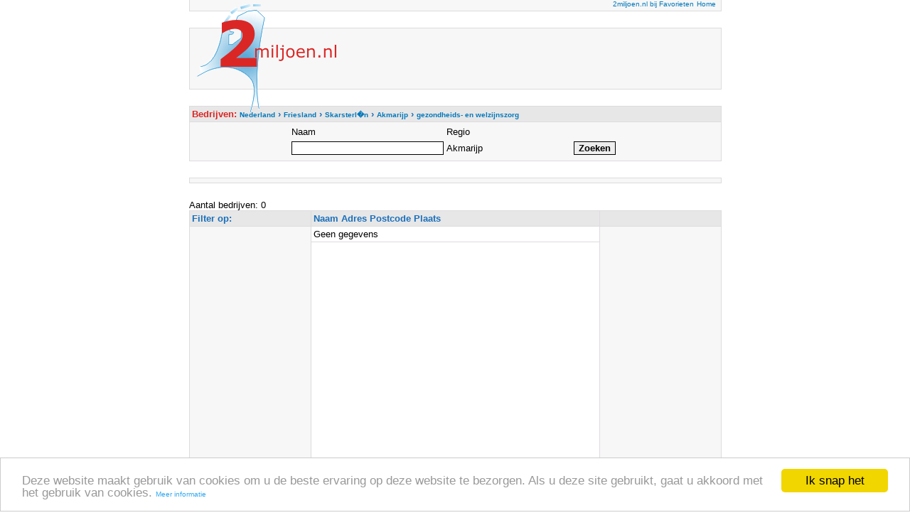

--- FILE ---
content_type: text/html; charset=UTF-8
request_url: https://2miljoen.nl/Top/Nederland/Friesland/Skarsterlan/Akmarijp/gezondheids-_en_welzijnszorg/
body_size: 2587
content:
<html>
<head>
<meta http-equiv="content-type" content="text/html; charset=UTF-8">
<meta name="DESCRIPTION" content="2miljoen.nl biedt uitgebreide zoek- en sorteermogelijkheden om ieder bedrijf in de plaats Akmarijp (Gemeente ) eenvoudig te vinden.">
<meta name="KEYWORDS" content="bedrijven, bedrijvengids, Nederland, , Akmarijp">
<meta name="LANGUAGE" content="DUTCH">
<title>Gezondheids- en welzijnszorg in Akmarijp</title>
<link rel="stylesheet" type="text/css" href="/Themes/Clear/Style.css">
<style type="text/css">a { color: #0077BB; text-decoration: none; font-size:
10px; font-face: Verdana;} a:hover { color: #da2725;
text-decoration: underline; }</style>
<script type="text/javascript">
  var _gaq = _gaq || [];
  _gaq.push(
  ['_setAccount', 'UA-61216-1'],
  ['_trackPageview'],
  ['b._setAccount', 'UA-12060640-1'],
  ['b._trackPageview']);

  (function() {
    var ga = document.createElement('script'); ga.type = 'text/javascript'; ga.async = true;
    ga.src = ('https:' == document.location.protocol ? 'https://' : 'http://') + 'stats.g.doubleclick.net/dc.js';
    var s = document.getElementsByTagName('script')[0]; s.parentNode.insertBefore(ga, s);
  })();
</script>
<script type="text/javascript">
    window.cookieconsent_options = {"message":"Deze website maakt gebruik van cookies om u de beste ervaring op deze website te bezorgen. Als u deze site gebruikt, gaat u akkoord met het gebruik van cookies.","dismiss":"Ik snap het","learnMore":"Meer informatie","link":"https://www.google.com/policies/technologies/cookies/","theme":"light-bottom"};
</script>
<script type="text/javascript" src="//cdnjs.cloudflare.com/ajax/libs/cookieconsent2/1.0.9/cookieconsent.min.js"></script>
</head>
<body marginheight=15>
<center>
<div id="Layer7" style="position:relative; left:-270px; top:-10px; width:225px; height: 155px; z-index:2;"><a href="/" target="_self"><img  alt="Ga naar de 2miljoen.nl startpagina" src="/images/logo.gif" border="0"></a></div>
<table width="755" style="position: relative; top:-180; right:0; bottom:0; left:0;z-index: 1;">
  <tbody>
    <tr>
      <td colspan=5><table class="ClearFormTABLE" cellspacing="1" cellpadding="3" border="0" width="100%"><tr><td class="ClearDataTD" align=right>
<script type="text/javascript">
function addBookmark(title,url) {
if (window.sidebar) {
window.sidebar.addPanel(title, url,"");
} else if( document.all ) {
window.external.AddFavorite( url, title);
} else if( window.opera && window.print ) {
return true;
}
}
</script><a href="#" onmousedown="addBookmark('2miljoen.nl','https://2miljoen.nl/')" target-"_top">2miljoen.nl bij Favorieten</a>
        <a href="/" target="_self">Home</a>&nbsp;</td></tr></table></td>
    </tr>
    <tr>
      <td colspan="5">&nbsp;</td>
    </tr>
	<tr>
      <td colspan=5><table class="ClearFormTABLE" cellspacing="1" cellpadding="3" border="0" width="100%">
	<tr><td class="ClearDataTD" height=85 align=right><div id="wa_ad_slot_1">
	<script type="text/javascript">
		(window._anq = (window._anq || [])).push({
			cmd: function() {
				adnxs.megatag.load({
					frameWindow: window,
					targetId: 'wa_ad_slot_1',
					adnxsId: 540092,
					size: '468x60',
					placementCount: 1
				});
			}
		});
		</script>
		<script src="http://smartbase.cdnservices.net/megatag.js"></script>
 	</div>&nbsp;&nbsp;</td></tr></table></td>
    </tr>
    <tr><td colspan="5">&nbsp;</td></tr>

<tr>
  <td colspan=5>

<form name="kvk_detailsSearch" action="search?ccsForm=kvk_detailsSearch" method="post" style="DISPLAY: inline; MARGIN: 0px">
    <table class="ClearFormTABLE" cellspacing="1" cellpadding="3" border="0" width="100%">

      <tr><td class="ClearColumnTD"><font color="#da2725">Bedrijven: </font><span itemscope itemtype="http://data-vocabulary.org/Breadcrumb"><a href="/Top/Nederland/" itemprop="url"><span itemprop="title">Nederland</span></a> › </span><span itemscope itemtype="http://data-vocabulary.org/Breadcrumb"><a href="/Top/Nederland/Friesland/" itemprop="url"><span itemprop="title">Friesland</span></a> › </span><span itemscope itemtype="http://data-vocabulary.org/Breadcrumb"><a href="/Top/Nederland/Friesland/Skarsterlan/" itemprop="url"><span itemprop="title">Skarsterl�n</span></a> › </span><span itemscope itemtype="http://data-vocabulary.org/Breadcrumb"><a href="/Top/Nederland/Friesland/Skarsterlan/Akmarijp/" itemprop="url"><span itemprop="title">Akmarijp</span></a> › </span><span itemscope itemtype="http://data-vocabulary.org/Breadcrumb"><a href="/Top/Nederland/Friesland/Skarsterlan/Akmarijp/gezondheids-_en_welzijnszorg/" itemprop="url"><span itemprop="title">gezondheids- en welzijnszorg</span></a></span></td></tr>
      <tr>
	    <td class="ClearDataTD" align="center">
          <table>
            <tr>
              <td width=175>Naam</td>
              <td width=175>Regio</td>
              <td>&nbsp;</td>
            </tr>
            <tr>
              <td height="25"><input class="ClearInput" maxlength="250" size="25" value="" name="naam"></td>
              <td>Akmarijp</td>
              <td><input class="ClearButton" type="submit" value="Zoeken" name="Button_DoSearch">&nbsp;</td>
			</tr>
          </table>
		</td>
      </tr>
    </table>
</form>
</td>
</tr>
<tr><td colspan="5">&nbsp;</td></tr>
<tr>
  <td colspan="5">
    <table class="ClearFormTABLE" cellspacing="1" cellpadding="3" border="0" width="100%">
      <tr>
        <td class="ClearDataTD"><div id="adcontainer1"></div>
<script src="https://www.google.com/adsense/search/ads.js" type="text/javascript"></script>
<script type="text/javascript" charset="utf-8">
var pageOptions = {
  'pubId' : 'pub-3822334818629287',
  'query' : ' Gezondheids- en welzijnszorg in Akmarijp',
  'channel' : '0500481162',
  'hl' : 'nl',
  'linkTarget' : '_blank'
};

var adblock1 = {
  'container' : 'adcontainer1',
  'number' : '3',
  'fontFamily' : 'tahoma',
  'fontSizeTitle' : '16px',
  'fontSizeDescription' : '13px',
  'fontSizeDomainLink' : '13px',
  'colorTitleLink' : '#1A6FBB',
  'colorDomainLink' : '#CC4141',
  'colorBackground' : '#F7F7F7',
  'colorBorder' : '#F7F7F7'
};

new google.ads.search.Ads(pageOptions, adblock1);
</script></td>
      </tr>
    </table>
  </td>
</tr>
<tr><td colspan="5">&nbsp;</td></tr>
<tr>
  <td colspan="5">
Aantal bedrijven: 0
    <table class="ClearFormTABLE" cellspacing="1" cellpadding="3" border="0" width="100%">
      <tr>
        <td class="ClearColumnTD" nowrap width="170">Filter op:&nbsp</td>
    	<td class="ClearColumnTD" nowrap width=100%>Naam Adres Postcode Plaats</td>
        <td class="ClearColumnTD" nowrap width="170">&nbsp</td>
      </tr>



      <tr>
        <td class="ClearDataTD" rowspan=2>&nbsp;</td><td class="ClearAltDataTD">Geen gegevens&nbsp;</td><td class="ClearDataTD" rowspan=2>&nbsp;</td>
      </tr>
<tr><td class="ClearAltDataTD" height=1300>&nbsp;&nbsp;</td></tr>

      <tr>
        <td class="ClearFooterTD" align="center" colspan="3">


&nbsp;1&nbsp;

&nbsp;&nbsp;</td>
      </tr>
    </table>
</td>
  </tr>
    <tr>
      <td colspan="5"><table class="ClearFormTABLE" cellspacing="1" cellpadding="3" border="0" width="100%">
<tr>
              <td class="ClearDataTD">
<script type="text/javascript">
		(window._anq = (window._anq || [])).push({
			cmd: function() {
				adnxs.megatag.load({
					frameWindow: window,
					targetId: 'wa_ad_slot_3',
					adnxsId: 540091,
					size: '728x90',
					promoSizes: ['1x1', '468x60'],
					placementCount: 3
				});
			}
		});
</script>
<script src="http://cdn.adnxs.com/megatag.js"></script></td></tr></table>
        </td>
    </tr>
  <tr>
    <td colspan="5">&nbsp;</td>
  </tr>
  <tr>
    <td colspan="5"><table class="ClearFormTABLE" cellspacing="1" cellpadding="3" border="0" width="100%"><tr><td class="ClearDataTD" align="center" width="100%"><a href="/gebruiksvoorwaarden/" target="_top">gebruiksvoorwaarden</a> | <a href="https://m.2miljoen.nl/v2/sitemap" target="_top">sitemap</a> | <a href="/feedback/" target="_top">feedback</a></td></tr>
</table></td>
  </tr>
</table>
</center>
</body>
</html>


--- FILE ---
content_type: text/html; charset=UTF-8
request_url: https://syndicatedsearch.goog/afs/ads?sjk=wjEdxS8aTAinMyX3aQSO%2Fw%3D%3D&channel=0500481162&client=pub-3822334818629287&q=%20Gezondheids-%20en%20welzijnszorg%20in%20Akmarijp&r=m&hl=nl&type=0&oe=UTF-8&ie=UTF-8&fexp=21404%2C17301431%2C17301432%2C17301436%2C17301266%2C72717107&format=n3&ad=n3&nocache=5831769640538562&num=0&output=uds_ads_only&v=3&bsl=8&pac=0&u_his=2&u_tz=0&dt=1769640538563&u_w=1280&u_h=720&biw=1280&bih=720&psw=1280&psh=720&frm=0&uio=-&cont=adcontainer1&drt=0&jsid=csa&jsv=861291464&rurl=https%3A%2F%2F2miljoen.nl%2FTop%2FNederland%2FFriesland%2FSkarsterlan%2FAkmarijp%2Fgezondheids-_en_welzijnszorg%2F
body_size: 8351
content:
<!doctype html><html lang="nl-US"> <head>    <meta content="NOINDEX, NOFOLLOW" name="ROBOTS"> <meta content="telephone=no" name="format-detection"> <meta content="origin" name="referrer"> <title>Ads door Google</title>   </head> <body>  <div id="adBlock">    </div>  <script nonce="lGrAjN-GfVrhcYQsyQVLFg">window.AFS_AD_REQUEST_RETURN_TIME_ = Date.now();window.IS_GOOGLE_AFS_IFRAME_ = true;(function(){window.ad_json={"caps":[{"n":"queryId","v":"WpJ6abjAOrKQnboPqrvYkAQ"}],"bg":{"i":"https://www.google.com/js/bg/hvocAQZuBUbAhRnaEYxaNSsP8tRyT_cbB8_BPqT3G1A.js","p":"jcunyN8cvFnhdAeoWlYblQMsQqc6GJsuCTgbns9pVuK+2xe6ksv6uBQQP1P7VWvdO6dJz4QHlMD65cEDW0eKKGifaeR+mxbqH+URCSZr6tcLE6JlrXUHFKl53CnaEWtzSBOinh1eH6f2OcNr7MDQs8PhnSppsKGVRnsEZh+uDi/WdskbhM5LzQwQbnOKrYhh0sXxXK/xgX8vruWwHA8Iiwdu0/YBU+5vvY4D72jzbAGXBGznO9SR+GAz8P5DHl/GQQjq2U9XUq7YmyMghcnxGFhcV3Friky+HJoD8on3/HV3Navgc+leiM4LzgVcNzTE966Nki4D0cnscwB36UBBvhoOs78SMQYRtnWV3LpjkzmqBeL0DhTKk4FBg0IoszBPaIIayAP11584NeF2SU6CO7yf1pptLT3w1nqnc0PpCHAfJ3ePXZRfFbjSKYlQxeS+EjDMIsVBFMNB4PyQuYYrgaY/uYym1ZWEZfRKQBrk9TAGYueSKxU7tZzROo+81jL3YcGgNSDs9LPTsaeZssjxI2aWh8RdiH3sJaMDvbXYgLpzHytf9B7ER5RPwAdec7R1+Cv+oYi8o9qrEcqbzmLj6t/zHYWI15oXZakyYKgdxhrrt8raRzh8VL0JhcUPXfTbsYJhxRUFpItRqSsVy8OehP2KHN5erucPg1VnkG83gq3l7qhz/eYmMvwhyvR0gWwRDdCQwciFVhOqevoz9VkCl6kYrsNaRwa3ZejzS+a24QWveoQ5R3oEqYBsOiCyB/OW4aVjbPa2v0pEO83FtrewEqB1Blirztkfp8qZXPEH9iu9EZlXNhx4lnCE36qLfYo/THgMFgNGa/VHx/tA59VU/[base64]/L5qFXpWeaq1QHO/PcquOe/t3XmGiniaK+3d5xp/QtnJkbHuF5YxLKu2A48xMBOsSstRllaNKMZZhaNnNqJN+ezrwk4ZHjooUWO+dKiX+fKHF0c96AXusiyqKrOqOrmg+smQdHx6XuDdYlYyButO2yfmeK0mZ83TfatsX4dd5jfCUyPz1rf6mXDMaQL3cqLDFCU2uLMdBSV/t3p4u2HqojP3r74yAbHNpzlTNvf7gq9V1/1MUtfAGWNGG6kqV2vNA/q45xYnhl3gYYxsCoKnQm/2cr4Omd+HJkBZuy3Y3c2FgXy6wbAn4YXdQFh6rmnuHXZBgxCTT9z3jClFp6AR6n8uQbDCRLXWGoKDVjQkdZlvVoNElKvx5CEU7y3AArtuPmb4+Wa9kdV8VG2J8xtnXYKRjSCwPVnxp9pNBlv3EP1BjUJH+wcU6ARfExr+DK+aIZQy4KX7CuE71sgGdWdwXc/Xl1VBxHdKpHTVZc6PQ3SO8c+4VblOo6FaVV2P9skKyLQYRY5NNnotlugp49AjgxN4wcBL+njGMM0AAROyUXZDo/N6Pfh1gToxokbIHRHD4q2hRqXFBQIVolWNEK7ddUOdu6lDstwJBzsLaTAASBF1gU0kT6dLBaMNZtPqf/WIWgOVMzyVYw7W6cmiIi1+PAFrsrx2WHPcxFLrLJy/NWezcvEf/fsFaQe/X6Wz6hHJNvMEeqLlacW2xCC+cJPXCskgULkICGuY16TihyAyw89T1cpb9d2IDtFoxjfWKdZQoDd+eanDFiTOEMxt02tw607G/pZJkDRTp6L36IQ51/241WETMbinMdoV0NL2nQISZ3Gp441ODwmXJK7qzaaTUY4o/y1v3qGlLMJ5nze7v9ioF0oLgSLZUlHNnfhQGJBaY/3SBfxfT6/GrIWBOMUzLlQ/GY0fL36ayR3SgSBKyh2GY4KLRjH+SPrdzLj3EjKN1xRw7fWB/8K7e2d3mRG0jmFlIKYnQ5VTi8Be0jA0WIlYvx+HhL6mIPRCQpBF1Hs9Mv47M38VjIxZrdEPfe/dT5Jhc4Ra/UzkwCGjbL430mCJqY0P7pvMAaqyEVPn0WzBYFU3EK0RGoWwExCwqrDjz02wd7buDLGuKeBjTFXtTYF7f+CvlA5HYpIefVF1TJVmoht1ZQq2k+8nvnFtSX3IxEWVgDpjmkseKKv65DQX3rsDrDqw6+itGko7RqGUaEo76VgeYGVjvAD0+X3j6Z0hHSfGuOImY/mWIeQgvAgDbybKydSODb6IO9JC1sz8WaSvjWgtwWTThxHbq2guvV0Z/GWLaf6VuEfuQbUPe9Yam3Cf3fgFBQJdWlsPhi0T4Ok75qp6kX1QNLM/sp4WyiAPJORlIgMjtc50VHIcRDH1Xgzdzako7JiPt4BzojdR6U/awJxPKJAndmObn1XSFSJ6La8gn0PZECYx1zvBn7+wziVkimngmOdGlb9xH5qQYVumKQCcNWTU3ztbUtHsQkJR+suY5NXeDc+9y6NMiGKxC5lOra+DH9LbodIlfL1VgRpQbXp1seqIG+N5PbUSIVZk9XcoBSUODztCokjRpWFVNRWF4zw/3nNap4VzodYpTFogkNv7s3O1+voAl+icC2gNbW2yRX+Tnd/[base64]/FrZdCJI42Ezorsp8+mXa7Y4dEbUsv6eu20ggokBzOBoPDysyrkUIjz9CF8EdeWqzWKjAwV1L50jBt0klkFRgJGLO7vyzoONa/5Om313eu7POiaZZaEFrSgJkf8kVHe6c0VG+67eF+Ur2w3Orwn9TjOlHvm+vgVxBl5knIcR2F/CENhhW+DHFAdsCQVrF6JeWrWuvl3pwPDPk7OUH3WZcL8eIABEMjGn6G1+pYKU8uicRw0RXXDyEV3tFn+XRp2YoUxPDXx9vZ8B33GZkAqohyb5wjsz+V9wqboTZbWKQtB0JMAI+fYrUilzSCJQDjF97PTzC4EWt5nPMLO7rzS/azO1fm1yvPAlT6tbJ40QzMAcGpniY+Pv/EBUV7whe3s5hnWNmAyS6MST/mcdqJTOTjJhZgRAXBNwzeXOoHto9485kCqBkb2d9H/AJ8vLLPYUj1q8i5XhA5kQMKriqYIc8+AqRN1mwc9O1XofVxu1avwlXyIvKlwJDNdXkT/dJG3uB8f1SFucFxr0/rO0oIrTVxLxqYJXALxCOrPURTBVw8jxbBNiflpqrXxkoq7iwjzpyRAHz13z6xG7In9oiiQWSJQMX1tWg7gd1Ks7k8dB3N4FmAfFOVypvP4Dmll9jvBRXMw64sz+2nJ8rXLcQ74Dto1H4IXHALul8ViPz1QjSBOi3azZbAohIN/oFj3L3dx4nFFMCURNuzN/6xQGnI02Hxa5TGYzxzYou5LC1Ven1ESDdErBZ4UAlvDDH4NMkty0HHVW3Fi0QUA31I50d/ovgLEx5AGRMJ2S1u70qF6CEPSsO6BkNu97bcWfmsJDDjDuXHrEOqR69kCKcEvOoigQGR4B15zf/lgV+Q4U+OQdfQ6lfXgMWZFYWRHLAZl+L8TvNdLwh8mPDhec8XueF9Toa2R8zxCjyw7W3k/jNb+6tFNw/[base64]/a6Fq888IJZaa22ZITOBfX3RphVeH/wNeyDLC73WfySlGoPSiumsZo9APkudPDGv5WKfZaAw722DkOsnObEehzM7oPGvAsaCVlJcbjEpKZdSo98b2KfycFY2+Nf04JbBijQNaCiHnx/oCykcepJvQqKmAyk5bVkAn4ZxpVUJOQlM9jmTDs982uKzFR6DrEv5cNR8w7OQq/3aBr7NQbDDWJGNY87XZZ15QgUi8+z8n1fRRLoTuyzPM9jwy7RlrCHxIl+KNasEKv4URcuATAdoTj/N7EcnHzJCxbD31KB/fD0Av8Y0CchrZfRXoHEb/eudEmo4AmwOdEbltCTxjBKZZqnKDkxP2Nnk0NNkQThSEdWsxTfzuXFu+aGS07Ie87I8S/J6uAOFtGYsM5uHno93BmNrP3VMWpNPyQYjDUiGTlHZB92VASWzyHWeSE7+XMWzbwXsAG0b588KxbfTue1j5WXrScw9oWf47tr7mFey9AWAzG1ZddyxJwkeP6vEF8RPUoJS2/HYNpYA7v7t16OTZRprENDCZtRrnmLRLUm+3JJmhQVtC3RHyxIGNBF5xqUJ3k2bQOOD4BpkXalMH/LzQ2H2hbBAOGM7izsk5CFteMQGNq/I8vqggO2P62bmlqZLpl33XKN3xX0UFikD69cp+8stYvNGPnDMDVz8jb6AO/Bt7kKcgnCHnMaCeZr5TY2SayLWuGCgdHlGNoPpLAuXxVOtbs7J3dDYcfzFH+Fowf6oaWJ++zmun9P15Ee4piWvpt5f+1L4/L1JLRDg0LY7TEB7wLoCGKCByHCLFWaX7zRPXFPImM9hxlcwsLrrig+6lnyctG3Omke/IAy0ZsbZhQRObA3TBfiFMZMuGJSYkXGctVz0xV3PYTMmWbZCn5UbxEm9SRhk1KaDy+3y2MX7WPNKesAk8DaM7HFWWLQH8u4tfrnCh/dGs4tTUqOP5xlHA14JtChMkQFR8q+0XhucxGjrmO8HbOp6N2kp4hbqj3SYn7WvpSOKJSx8PXZZbmlvUKcWIGEHoiG7xTN6UAV9M1apX1uFX24gnW2kG3xB8B21qjBfB/XwpvD00L5Z7AGHmtwRUzojfTcuHMhkCiCTSZe7t74ZEajOFpaOpB8y/dfgSJF+yu1TzpFnAxmFBMWV+yEM2FWFwppMYvMLzRKjaZ9sKKfhBShLYYXjO4t3Iaaxu66Gp1IfFZKuoi5mWEGdO/ZbMXSbhQV3+XxbIrlgT14Iwrcc34Dn+HBQ/YrXYvt2QYrgORtM19eCqf2juB64E6uzCIs1Txp3645xBAxME3TJiUjwhLPvzZ7kZucPgcQ+ZPRtird0X1bRBV4boan32L8ptPR4ThcIlq5TRzXGJ7nw6T/MiQw0XKTicKNPvpB9YIc/HDwh43v2aoE9scVTMU09gsL6YnMDfka8wK5nhxpC5bZwHJ++aCn4YyMMeN4nUSwA2DIDHQ1yr7HMF94XUTFdjyOrP2wMFcTzOe+wDMRRJ7ezr1ENnNkrGkflPgeEptCxVfvKtIgai0aD0JzZijJIZl/YRO/j3KalxLyNZt/docUQ29YUwLI/Ps8MVXX0bTDmGkoKmNn7AYrbp+rrVTwXzGIjKjJs9bifn4efuiJEsV0DRY8GdI7RcgbWT2Wyony6X2+zOM/I2HZJcqsaUkm3QHailpLtfvv03b3PoDNQHJixw8rZL9+9joYDnkTC/KooJyDuioW7EWxd8NHjZy0TpEpjNpKw1or2DGQcwncSB/0Ad2MU6TeaLV3IriiJqQwrnEwkVju82skFy5qNSLC7DanWet9cFT5PuKNAZBRsVfq2y4iZzR4IIq5U2inVkc4xb3ysVgXElLn+nMk1Olbvs3KNOiQs1O1N6OouNmrJbuZIGY/c0bvmZCy31Mmr5x2d+lJWkE1m0isZJbqSgV7vOohKOeMkrqjjmxxWuU4GUQQcrYIpP2VT0Hqgmdhd4FFxdDvRMbb/U5gHcQb5Ef9ovq4CdPywouHsYYxb0QA7Rks4nzGR+JDH22WzTVppktZGz19jYI1TkJp8gYGCFMwBSXj9xsWi4uBM7S8hyMHzQcrvFJBdukO1lUS3i4U7AuY/O30vHfz3wSoj5WDmnQeny5R7s8TUEj4vsYtPUEIjtzssB4hC1czsEONw7FkhOOU7um5yQ3CQmzeAR08Nx4n/[base64]/FZYvnM9DI2KzsTCBFHBeQPmMvlwhuj4W2rIyN+brzbE1nk1720u6aRUkHLwWUK2b9gXGD3V2OeJBYs/KFx4YmiazxA13CA4faOBAsPu756k4qJy1NfEpFk1xM+RzSjYoqzoLKb2RY/2ZDBaDerUajdXDSClQT778KS8NawSKGE6fxXCpsEezhzBg6bJ1XzfMO8VCPEaux4aDJ2mtCVyzrE/Le5fXoYPKk9ITwyZ8x351niCW6QaXxPWQccglWT2uFKcxyQljf2u2Y+Ir21dKjUhggttvog8nOTCcpNWPc+8lq853DaPWX6LGXyQYGHXw/GPzoWrep1Z65twIiBolauaEMpDpTb3SEuVboQM4eP6391QC/tmExgm3ANPI2xTh+FdwU/AdbVltJegolNzEK1d6tmLYMPQ/C2epi5e9D/28UrQ0wfrPysD1q3ktyU4bOQgpwlyZPvb2FpL0pTCXXfD2pSwpI92Rnp96uo88J7lyGExo0l4YM9SGthuU1zw9ZsTxMnD574eYm9LN0+bLXeGxbhkc3MKPtqANNYt9ojlanWekQ1hQp1B+5O1IRlTxGJJEKbPMNOJtbteBVCFus8ZRCGNJYgf0wDvi5J+ZM5WQoa/tojS0ply6WCppbv+TuGwcDEb5vWY2uVEMIKct3ajf25XUlMj72c9wuTDR1WfZ2Y90khVSvlfcXdas7Bg17yu9sQ4ta7I7pih/JY4jpg9gKl84mbaKHOHZey2mVnhumBWujvs9ekii/iREKDHG5EakpFtEuKoPcIu/1H2d3SJQCTVBUeoOUrhLDu/EKRzMpsAk1fRW+mwHca01uPxGHB/psc+IyIe24of/GctNqrMMMY0ZymgLeBaKUhK8AsCx/2dytL8N9NdSB600JdUHLG7dfe+Z4ElSrGDRR9l5/oQZskgsBXaNdckKz0kmLgVODGqgryTInD0nwmJ2b1/a11cfjgpHDBfbjZeYiwkB9koL0GoXbAWENIxb1CSy+6HCIIMlaNaatULLApyoJ7P4bUIaxXXydISeCmTC4iqMwGuhgcmmN6ER3znD+XDJJUHwCfFDwxGG5MVBV3Ct9XrmMK4jw4DQWGCvUPIO5XyfISUB4mxrr7HZxmhkKsSSTq58Yoi1EjvnyPgMcGfaUO5/XExEyND6EYbS/fvattYDXMsx5bzcia7eTPN07uR0NI5SpFcVcQdx2ZoQap6tx1De01c+LYwjmdFOUjShPeMLqW53EP9T9u05cmXMb4rHqPH1VxVVuqgWc6OK+12HVb7beru6sMJxFmskdpfNCSkJ6LvmkSnfb+VbwrSoZ7VX/kR8sZ2a2vnodSAVg59kry2sfS5e1+cBsrehmsCgpyZMvlzWjq8JBtEYcbcibanvYCVU36H5qvlNMbGK2XTtojPVvmsc5AE46XWAQ+aucez6EjOBEV7/un/+wIKQp01po6WtZfNizsMeG9ZoRBVuI/h3Mir2N13cJmofiB/wKNqZpJzbcg6N3UqofW3z5TRxTXRMNOWjpw5rL1b8jEuRhWKYeS9zDu1uIcvgvK3NOl/4jR/aIso87b8Qd/8tmiSOxA9lPZ13MQMtpTFAeJzXBBILcfeHZEVB90KgpuYDbxAkCLHGXIbgjcb83VZ81PTAZG+1GDebA+nRxGzHEVP/ftZnDohrzZcZhfabP7WKtZlFOSY3+ITV7TFlbLV2ebKrMUesFjzv4SSBbuQ3h9DGXhA5uUnqkn+MH5AJsm7rTD0YTJA9UXa6hm4kK5ToHXVSmaAiil6ZO0EK80mEGowW9DlNzkJhQdTttRylssC9zg5m9NVsheqLh/ipGJcmOWM+PHu64pvJwRlNACuqIT+QS/504AIaYLeOBsPvSKZNmT08Y6Ozgi6bjkj6zwM9lWiA0KnlmE6G/vxS5VuDSMxCtGMCZ76QiFIJ2tpqrwh8t1c+d7cXzYRtndF1FHcmN9zFHZnLymV35mJcpthEQ4DMD8L38w5G6G+Xc83QtYX0Fqp5ouLvGt0V6lygpxHAz0j/nNwY3sGj5zzGL68QeRyoYAquPw1hWVH61DrM7AeuXm6wW1aOggz//PnBO3XjoUrAUAc1kbPAVaQJD5g54eY0XtX9Q7xNl+mnXDrcVt1f0f6JAwQ2mfZKkEEyZ/Y14KCxbPrh2QkHZOWWSu6HiblKLumQhKcrnpPtkAxeObpEXL7T5TvZjOOxGlZhKZ+Ko2yhHh9ok0gDzBzahlja4Qz6FwBJoGvjXFdtYGyEm/W1s6+Czm5Aq+242VCPElww9RWHlN+/KFYNXrlpRA8kDn308ZUr5OdRR1pJdqNWEFbWGQSLNiGmJuv6boWiNbGYgtbNw5Psk+GB1TOXdowDl8mwLuYfy80FTf6VB2WpPmzVzBlUbrAEOCr7vSuzzFSxnf/j6u/2UmIlSA9I++gzZVGzZx213g0hjEYEpgyQsYB8+gqMDZM9yIN526SCovXS13GzkwD8oia/kVxRErK6O4HH0w5GVaxHY8/K0DbYTArLI5DAJDLfEfrkiPskDvXsOyteMtz8TeqiLxOsia7ERPtw/K8pbGE5oZ7sJQ9N2TI+uDDHz06W9hauKGbEm96fL8k4JbZqsTSTwREc+mqLNGt2oGixuJuAjgmMYjKsEQ7eESkQJ01gkK6piwjI/bhks1B76SgmjCy39b6GADgYaTquGyGdryrOgfQ06RG+5yTWT1ZNFJXuAo/6OQrgd5yRmfVrNoZm3Zey06+bA0QNSQsog7P/Y4kj7jmXe5EGYa/+xxM/mZHjfcYs7DTDs/s/U1dSvL0YBrTxdRE3FHEMr22cYRaq8IfEZshOmJEQC9t4C3OASEkdLTOHvyuWUnx/MaruyaAIjr73DEGm1jZSq89LHyRzsGhzTMJkFQJE2Xn87MtQid3hBuLtCHnaV7kIH4/[base64]/vVRuBZmxCVk6Y6w3HOwWC5ZVBBCl12LFStPhK6ZZwB7vlpXjGc7VlcuuJrNGq6kQjKe2rvUpwwaGCjK7rmWS5aN00aeMUbQnqWEvf9DEnOa2r4q2Dn941TK/pj539tqZDLCnFyz8EtgAv3HLYchMdfpvkmKLHKLP95zbByYzVOgzGO6dIqZ2ECym5lQttg6MeisQQ4uoqR3Fsc8WNKQyrivPaJKluXJ21HkFeYsIgXEZoludg3Po4oYMxfN6HbqatzWxivV0C40NJauRQ8DKsLhiCYGQ/+UuWVK5pmDeGGxFMLRbuJt3u43ykinxolk1iya1678A1J/Nd9l0MF6494enqLn6P+fLCKMYGY5hs8kkiURdIOvv35Kny7hWtDn+XA294k10iqqweLhoRoW3c8s4ucji33CwoKu3X1bYFDa1aVuWHQ/vcbx0X2PPpbA6rKpUbZsh2fq73I8+1zltX5dmkv7yEvUKanMZ7TJvV9hvFtDfVfbykAzqSl+rH1eZOMRACJkaKSvqGfr3/UklYkF2DdCnH6Ejygc2z3UwomdkZ+CXuvOus4j/R/I4bdDNyxKMB0ulBnh4dJgIZGI+w6GAE0El4z4f1JfmgdwfCBCDmoebzLRhr4DYwu4X7qArxjwtgo8sI32By3GtfOBgsikMGels3fsBoaGrIrHXg/smEOrYZUvQomnWw4+Aofk1EWctZSnMJwNMScZ8n3wnWfC2EyVCA13FTN+ADK/9G6zGRN4VwKTkIYTW0TGT9lmtyDYH6oWWmCIKlYZz6b+l1iNcDQmDWJtmoXh+FJ+B80aDkS4TP4uDEkNVlp+5JRVQCpRjjw4pfMqX9ecfyWO/f3opeL51q+MgCpRug4Lt3+QwHRPsxoiQ\u003d"},"gd":{"ff":{"fd":"swap","eiell":true,"pcsbs":"44","pcsbp":"8","esb":true},"cd":{"pid":"pub-3822334818629287","eawp":"partner-pub-3822334818629287","qi":"WpJ6abjAOrKQnboPqrvYkAQ"},"pc":{},"dc":{"d":true}}};})();</script> <script src="/adsense/search/ads.js?pac=0" type="text/javascript" nonce="lGrAjN-GfVrhcYQsyQVLFg"></script>  </body> </html>